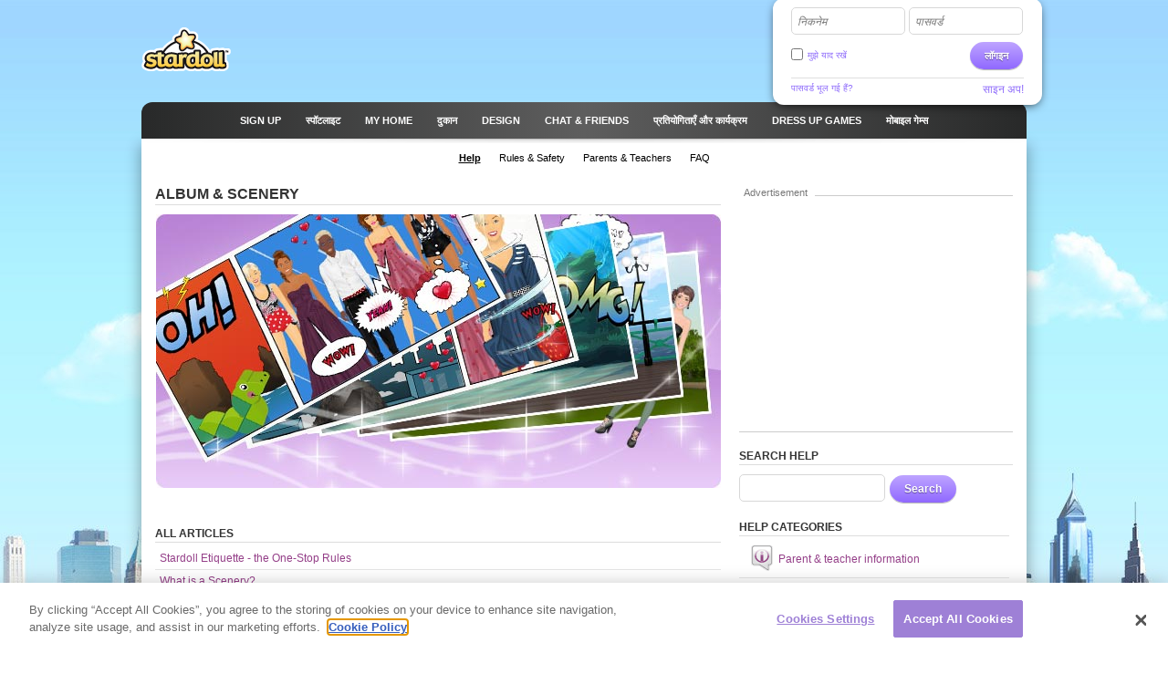

--- FILE ---
content_type: text/html; charset=utf-8
request_url: https://www.stardoll.com/hi/help/section.php?sectionId=4
body_size: 7236
content:
<!DOCTYPE html>
<html xmlns="http://www.w3.org/1999/xhtml" xmlns:fb="http://ogp.me/ns/fb#">
<head>
	<script src="https://www.google.com/recaptcha/api.js" async defer></script>
	<title>Help: Album &amp; Scenery - Stardoll | हिन्दी</title>
	<meta http-equiv="content-type" content="text/html; charset=UTF-8"/>
	<meta http-equiv="content-language" content="hi"/>
	<meta http-equiv="imagetoolbar" content="no"/>
	<meta name="msapplication-config" content="none"/>
	<meta http-equiv="X-UA-Compatible" content="IE=edge" />
	<link rel="P3Pv1" href="https://www.stardoll.com/w3c/p3p.xml" type="text/xml"/>
	<link rel="shortcut icon" href="https://ssl.sdcdn.com/favicon.ico?10867" />

	<meta property="og:title" content="Help: Album & Scenery | Stardoll" />
	<script type="text/javascript" nonce="5bb8cbd2">var staticUrl="https://ssl.sdcdn.com";var kidSafe=false;var language="hi";var languageName="हिन्दी";var fbLang="en_US";var fbAppId=63234044540;</script>
	<link href="https://ssl.sdcdn.com/css/base.css?13733" rel="stylesheet" type="text/css" media="all"/>
	<link href="https://ssl.sdcdn.com/css/ol/help.css?12339" rel="stylesheet" type="text/css" media="all"/>
	<script src="https://ssl.sdcdn.com/cms/lang/hi/texts.js?145" type="text/javascript" crossorigin="anonymous"></script>
	<script src="https://ssl.sdcdn.com/js/base.js?13629" type="text/javascript" crossorigin="anonymous"></script>
	<script type="text/javascript" nonce="5bb8cbd2">
	//<![CDATA[
	DailyGiftLoader.disabled = true;
	function onLogin(token) { var form = document.getElementById("loginform").submit(); }
	Ads.ext = '';Ads.bz = {5:1375,15:5531};
	var OA_output = new Array(); 
OA_output['1375'] = '';

OA_output['5531'] = '';


	//]]>
	</script>
<!-- OneTrust Cookies Consent Notice start --><script src="https://cdn.cookielaw.org/scripttemplates/otSDKStub.js"  type="text/javascript" charset="UTF-8" data-domain-script="290a5505-f5c4-41f6-8921-a15655f142f3"></script><script type="text/javascript" nonce="5bb8cbd2">function OptanonWrapper() { }</script><!-- OneTrust Cookies Consent Notice end -->	<script async src="https://www.googletagmanager.com/gtag/js?id=G-ZCW33EFKDK" nonce="5bb8cbd2"></script>
	<script type="text/javascript" nonce="5bb8cbd2">
		window.dataLayer = window.dataLayer || [];
		function gtag(){dataLayer.push(arguments);}
		gtag('js', new Date());
		gtag('config', 'G-ZCW33EFKDK', { send_page_view: false });
		gtag('event', 'page_view', {"logins":0});
	</script>
	<script type="text/javascript" nonce="5bb8cbd2">		var external = 0;
		var languages = {"en":{"n":"English","f":"us"},"da":{"n":"Dansk","f":"dk"},"de":{"n":"Deutsch","f":"de"},"es":{"n":"Espa\u00f1ol","f":"es"},"el":{"n":"\u0395\u03bb\u03bb\u03b7\u03bd\u03b9\u03ba\u03ac","f":"gr"},"fr":{"n":"Fran\u00e7ais","f":"fr"},"it":{"n":"Italiano","f":"it"},"nl":{"n":"Nederlands","f":"nl"},"no":{"n":"Norsk","f":"no"},"pl":{"n":"Polski","f":"pl"},"pt":{"n":"Portugu\u00eas","f":"pt"},"br":{"n":"Portugu\u00eas\/BR","f":"br"},"ru":{"n":"\u0420\u0443\u0441\u0441\u043a\u0438\u0439 ","f":"ru"},"fi":{"n":"Suomi","f":"fi"},"sv":{"n":"Svenska","f":"se"},"tr":{"n":"T\u00fcrk\u00e7e","f":"tr"},"ar":{"n":"\u0627\u0644\u0639\u0631\u0628\u064a\u0629","f":"sa"},"cn":{"n":"\u4e2d\u6587(CN)","f":"cn"},"hk":{"n":"\u7e41\u9ad4\u5b57","f":"hk"},"ko":{"n":"\ud55c\uad6d\uc5b4","f":"kr"},"ja":{"n":"\u65e5\u672c\u8a9e","f":"jp"},"hi":{"n":"\u0939\u093f\u0928\u094d\u0926\u0940","f":"in"},"bg":{"n":"\u0431\u044a\u043b\u0433\u0430\u0440\u0441\u043a\u0438","f":"bg"},"cs":{"n":"\u010ce\u0161tina","f":"cz"},"hr":{"n":"Hrvatski","f":"hr"},"hu":{"n":"Magyar","f":"hu"},"id":{"n":"Bahasa Ind.","f":"id"},"ro":{"n":"Rom\u00e2n\u0103","f":"ro"}};
	</script>
	<!--[if gte IE 9]>
	<style type="text/css">
		.gradient {
			filter: none !important;
		}
	</style>
	<![endif]-->
</head>
<body class="lang_hi loggedOut fade ">
<script type="text/javascript" nonce="5bb8cbd2">	var a=$("body"),b=$.browser,c=navigator,d=c.platform,e=c.userAgent,f=b.msie;if(f=f||!!e.match(/Trident\/7\./)){var g=parseInt(b.version,10);a.addClass("ie");a.addClass("ie"+g);8<g&&a.addClass("ie-gt-8");11>g?a.addClass("ie-bad"):a.addClass("ie-good")}else a.addClass("not-ie");b.webkit&&a.addClass("webkit");
	if(-1!==d.indexOf("Win")&&(a.addClass("win"),-1!==e.indexOf("Windows NT"))){var h=parseFloat(e.match(/.*Windows NT ([\d\.]+).*/)[1]);6.1>=h&&f&&a.removeClass("ie-good").addClass("ie-bad");6.1<h&&f&&a.removeClass("ie-bad").addClass("ie-good")}-1!==d.indexOf("Linux")&&a.addClass("linux");b.mozilla&&!f&&a.addClass("firefox");-1!==e.indexOf("Safari")&&(-1===e.indexOf("Chrome")?a.addClass("safari"):a.addClass("chrome"));
</script><div id="chatRibbon" class="">
	<div class="chats"></div>
</div>
<div id="totalPageWrapper">
	<div id="mainContainer">
		<div id="floating-logo"><a title="Stardoll" alt="Stardoll logo" class="icn icn-main_logo" href="/hi/">Stardoll</a></div>		<div id="stencilContainer" class="hideFromIe6"></div>
		<div id="headerContainer">
			<div id="pageTopBackground"></div>
			<div class="header clearfix">
				<div id="loginArea" class="transparentElements">
					<form action="/hi/do/login.php" method="post" id="loginform">
						<div>
							<span class="inputText inlinedLabel"><label>निकनेम</label><input type="text" name="user" id="userNameInput"/><span class="end"></span></span>
							<span class="inputText inlinedLabel"><label>पासवर्ड</label><input type="password" name="pass" id="passwordInput"/><span class="end"></span></span>
						</div>
						<div class="marginedTopSmaller fontSmall clearfix">
							<button class="btn b-std g-recaptcha" data-sitekey="6LepNCwaAAAAAD9ywyeZPahM6xhLciQI1GuWxfmZ" data-action="login" data-callback="onLogin" type="submit">लॉगइन</button>
							<div class="remember">
								<input type="checkbox" name="automagi" id="rememberMeCheckbox" value="1" class="checkbox vAlignedTop" />
								<label class="remember inline" for="rememberMeCheckbox">मुझे याद रखें</label>
							</div>
						</div>
						<div class="metadata clearfix">
							<a class="forgotPassword" id="forgotPassword">पासवर्ड भूल गई हैं?</a>
							<script type="text/javascript" nonce="5bb8cbd2">document.getElementById('forgotPassword').addEventListener('click', function() {ForgotPassword.show();})</script>						<span class="signup">
							<a href="/hi/signup/medoll.php">साइन अप!</a>
						</span>
						</div>
					</form>
				</div>
<div class="menu"><ul id="topNav" class="topNav">	<li class="signup first">
		<a href="/hi/" class="" >
			<span class="label">Sign up</span>
		</a>
	</li>
	<li class="spotlight">
		<a href="/hi/spotlight/" class="" >
			<span class="label">स्पॉटलाइट</span>
		</a>
	</li>
	<li class="my_home">
		<a href="/hi/user/" class="" >
			<span class="label">MY HOME</span>
		</a>
	</li>
	<li class="shops">
		<a href="/hi/starplaza.php" class="" >
			<span class="label">दुकान</span>
		</a>
	</li>
	<li class="design">
		<a href="/hi/starDesign.php" class="" >
			<span class="label">Design</span>
		</a>
	</li>
	<li class="chat_friends">
		<a href="/hi/clubs/" class="" >
			<span class="label">CHAT &amp; FRIENDS</span>
		</a>
	</li>
	<li class="contests">
		<a href="/hi/contest/" class="" >
			<span class="label">प्रतियोगिताएँ और कार्यक्रम</span>
		</a>
	</li>
	<li class="dressup_games">
		<a href="/hi/dolls-games/" class="" >
			<span class="label">DRESS UP GAMES</span>
		</a>
	</li>
	<li class="mobilegames">
		<a href="/hi/games/" class="" >
			<span class="label">मोबाइल गेम्स</span>
		</a>
	</li>
</ul><ul id="subNav" class="subNav clearfix"></ul>
<div id="sectionFade"></div>
<div><ul class="subNav lower"><li class="help active first"><a href="/hi/help/"><span>Help</span></a></li><li class="rulesSafety"><a href="/hi/help/section.php?sectionId=18"><span>Rules & Safety</span></a></li><li class="parents"><a href="/hi/help/section.php?sectionId=15"><span>Parents & Teachers</span></a></li><li class="faq"><a href="/hi/help/article.php?sectionId=15&articleId=18"><span>FAQ</span></a></li></ul></div></div>			</div>
		</div>
		<div id="pageContainer" class="noSubNav">
			<div id="pageContent">

	<div class="gridColumns clearfix">
		<div class="gridColumn primaryGridColumn">
			<h1>Album & Scenery</h1>
			<div class="centeredContent marginedBottom">
				<img src="https://ssl.sdcdn.com/i/help/sections/en/4.jpg?5896" alt="Album & Scenery" class="marginedBottom" />
			</div>
			<div class="gridColumns clearfix ">
<div  class="flowingSection clearfix"><h2>ALL ARTICLES</h2><ul class="linear blockAnchorItems"><li><a class="block clearfix" href="article.php?sectionId=18&articleId=13">Stardoll Etiquette - the One-Stop Rules</a></li><li><a href="article.php?sectionId=4&amp;articleId=1" class="block clearfix">What is a Scenery?</a></li><li><a href="article.php?sectionId=4&amp;articleId=3" class="block clearfix">How do I create or edit a Scenery?</a></li><li><a href="article.php?sectionId=4&amp;articleId=11" class="block clearfix">How do I make a Club Scenery?</a></li><li><a href="article.php?sectionId=4&amp;articleId=12" class="block clearfix">Why don't all my things appear in my Scenery?</a></li><li><a href="article.php?sectionId=4&amp;articleId=14" class="block clearfix">What is the Album and how does it work?</a></li><li class="last"><a href="article.php?sectionId=4&amp;articleId=15" class="block clearfix">How do I save a stardoll to add to my Album?</a></li></ul></div>			</div>
		</div>
		<div class="gridColumn lastGridColumn">
			<div class="sdadinfo ">Advertisement</div>
			<div class="stardollads sdadmpu"><div class="sdads" id="sdads_bt_4"><script type="text/javascript" nonce="5bb8cbd2">Ads.print(4)</script></div></div>
<div class="m m-iBox "><div class="t"><div class="tl"></div><div class="tr"></div></div><div class="inner"><div class="f"></div><div class="il"></div><div class="hd"><h2 >SEARCH HELP</h2></div><div class="bd">	<form method="post" action="/en/help/search.php" class="search">
<span class="inputText"><input type="text" name="query" value=""/><span class="end"></span></span><button type="submit" class="btn b-std">Search</button>	</form>
</div><div class="ir"></div></div><div class="b"><div class="bl"></div><div class="br"></div></div></div><div class="m m-box"><div class="inner"><div class="hd"><h2>HELP CATEGORIES</h2></div><div class="bd">	<ul class="clean linear blockAnchorItems">
		<li>
			<a href="section.php?sectionId=15" class="block blockIcon clearfix">
<span class="icl iclLabelled icl-helpSection15 ">Parent & teacher information</span>			</a>
		</li>

		<li>
			<a href="section.php?sectionId=22" class="block blockIcon clearfix">
<span class="icl iclLabelled icl-helpSection22 ">Chat &amp; Private Parties</span>			</a>
		</li>
		<li>
			<a href="section.php?sectionId=20" class="block blockIcon clearfix">
<span class="icl iclLabelled icl-helpSection20 ">Technical Help</span>			</a>
		</li>
		<li>
			<a href="section.php?sectionId=18" class="block blockIcon clearfix">
<span class="icl iclLabelled icl-helpSection18 ">Rules &amp; Safety</span>			</a>
		</li>
		<li>
			<a href="section.php?sectionId=24" class="block blockIcon clearfix">
<span class="icl iclLabelled icl-helpSection24 ">Achievements</span>			</a>
		</li>
		<li>
			<a href="section.php?sectionId=4" class="block blockIcon clearfix">
<span class="icl iclLabelled icl-helpSection4 ">Album &amp; Scenery</span>			</a>
		</li>
		<li>
			<a href="section.php?sectionId=71" class="block blockIcon clearfix">
<span class="icl iclLabelled icl-helpSection71 ">Beauty Parlor</span>			</a>
		</li>
		<li>
			<a href="section.php?sectionId=44" class="block blockIcon clearfix">
<span class="icl iclLabelled icl-helpSection44 ">Blog</span>			</a>
		</li>
		<li>
			<a href="section.php?sectionId=19" class="block blockIcon clearfix">
<span class="icl iclLabelled icl-helpSection19 ">Clubs</span>			</a>
		</li>
		<li>
			<a href="section.php?sectionId=67" class="block blockIcon clearfix">
<span class="icl iclLabelled icl-helpSection67 ">Contests &amp; Events</span>			</a>
		</li>
		<li>
			<a href="section.php?sectionId=21" class="block blockIcon clearfix">
<span class="icl iclLabelled icl-helpSection21 ">Design &amp; Sell</span>			</a>
		</li>
		<li>
			<a href="section.php?sectionId=7" class="block blockIcon clearfix">
<span class="icl iclLabelled icl-helpSection7 ">Dressups &amp; Games</span>			</a>
		</li>
		<li>
			<a href="section.php?sectionId=85" class="block blockIcon clearfix">
<span class="icl iclLabelled icl-helpSection85 ">Friend Feed</span>			</a>
		</li>
		<li>
			<a href="section.php?sectionId=2" class="block blockIcon clearfix">
<span class="icl iclLabelled icl-helpSection2 ">Friends</span>			</a>
		</li>
		<li>
			<a href="section.php?sectionId=25" class="block blockIcon clearfix">
<span class="icl iclLabelled icl-helpSection25 ">Level</span>			</a>
		</li>
		<li>
			<a href="section.php?sectionId=75" class="block blockIcon clearfix">
<span class="icl iclLabelled icl-helpSection75 ">Message Central</span>			</a>
		</li>
		<li>
			<a href="section.php?sectionId=76" class="block blockIcon clearfix">
<span class="icl iclLabelled icl-helpSection76 ">My Account</span>			</a>
		</li>
		<li>
			<a href="section.php?sectionId=70" class="block blockIcon clearfix">
<span class="icl iclLabelled icl-helpSection70 ">StarBazaar</span>			</a>
		</li>
		<li>
			<a href="section.php?sectionId=23" class="block blockIcon clearfix">
<span class="icl iclLabelled icl-helpSection23 ">Starcoins</span>			</a>
		</li>
		<li>
			<a href="section.php?sectionId=5" class="block blockIcon clearfix">
<span class="icl iclLabelled icl-helpSection5 ">Starplaza</span>			</a>
		</li>
		<li>
			<a href="section.php?sectionId=6" class="block blockIcon clearfix">
<span class="icl iclLabelled icl-helpSection6 ">Starpoints</span>			</a>
		</li>
		<li>
			<a href="section.php?sectionId=74" class="block blockIcon clearfix">
<span class="icl iclLabelled icl-helpSection74 ">Stylist Studio</span>			</a>
		</li>
		<li>
			<a href="section.php?sectionId=3" class="block blockIcon clearfix">
<span class="icl iclLabelled icl-helpSection3 ">Suite</span>			</a>
		</li>
		<li>
			<a href="section.php?sectionId=8" class="block blockIcon clearfix">
<span class="icl iclLabelled icl-helpSection8 ">Superstar</span>			</a>
		</li>
		<li>
			<a href="section.php?sectionId=68" class="block blockIcon clearfix">
<span class="icl iclLabelled icl-helpSection68 ">The Star Blog</span>			</a>
		</li>
	</ul>
</div></div></div>		</div>
	</div>
			</div></div></div><div id="footerContainer" class="clearfix">
		<div id="sectionFade"></div>
		<div class="contents">
			<div class="line">

				<a href="http://www.stardoll.com/hi/" class="stardollLogo">
					Stardoll
				</a>
				<p id="footerText">
					लड़कियों के लिए ड्रेस अप गेम्स खेलें, अपनी पसंदीदा सेलिब्रिटीज़ को ड्रेस अप करें और फ्री फ़्लैश गेम्स खेलें.				</p>
			</div>
			<div class="gridColumns clearfix">
				<div class="stardollads"><div class="sdads" id="sdads_bt_5"><script type="text/javascript" nonce="5bb8cbd2">Ads.print(5)</script></div></div>
				<div class="gridColumn primaryGridColumn">
				<div id="footer" class="nonetworklogos">
<dl class="navigation fluidColumns clearfix"><dt>मुख्य मेन्यू</dt><dd><ul class="clearfix"><li class="first"><a href="/hi/">Sign up</a></li><li><span class="bullet">&bull;</span><a href="/hi/">कवर</a></li><li><span class="bullet">&bull;</span><a href="/hi/spotlight/">स्पॉटलाइट</a></li><li><span class="bullet">&bull;</span><a href="/hi/user/">MY HOME</a></li><li><span class="bullet">&bull;</span><a href="/hi/starplaza.php">दुकान</a></li><li><span class="bullet">&bull;</span><a href="/hi/starDesign.php">Design</a></li><li><span class="bullet">&bull;</span><a href="/hi/clubs/">CHAT &amp; FRIENDS</a></li><li><span class="bullet">&bull;</span><a href="/hi/contest/">प्रतियोगिताएँ और कार्यक्रम</a></li><li><span class="bullet">&bull;</span><a href="/hi/dolls-games/">DRESS UP GAMES</a></li><li><span class="bullet">&bull;</span><a href="/hi/games/">मोबाइल गेम्स</a></li><li><span class="bullet">&bull;</span><a href="/hi/dolls-games/">मिनी गेम्स</a></li><li><span class="bullet">&bull;</span><a href="/hi/account/">मेरा अकाउंट</a></li></ul></dd><dt>जानकारी</dt><dd><ul class="clearfix"><li class="first"><a href="/hi/about/">Stardoll के बारे में</a></li><li><span class="bullet">&bull;</span><a href="mailto:sales@stardoll.com">हमारे साथ विज्ञापन दें</a></li><li><span class="bullet">&bull;</span><a href="/hi/help/gdprTermsOfUse.php"><strong>सदस्यता शर्तें</strong></a></li><li><span class="bullet">&bull;</span><a href="/hi/help/gdprPrivacyPolicy.php"><strong>गोपनीयता नीति</strong></a></li><li><span class="bullet">&bull;</span><a href="/hi/help/gdprPrivacyPolicy.php">कुकीज़</a></li><li><span class="bullet">&bull;</span><a href="/hi/sitemap.php?type=dolls">Stardoll साइटमैप</a></li><li><span class="bullet">&bull;</span><a href="http://www.stardollblog.com" target="_blank">आधिकारिक Stardoll ब्लॉग</a></li></ul></dd><dt>सहायता</dt><dd><ul class="clearfix"><li class="first"><a href="/hi/help/">सहायता</a></li><li><span class="bullet">&bull;</span><a href="/hi/help/section.php?sectionId=15">माता - पिता और शिक्षक</a></li><li><span class="bullet">&bull;</span><a href="/hi/help/section.php?sectionId=18">नियम और सुरक्षा</a></li><li><span class="bullet">&bull;</span><a href="/hi/help/article.php?sectionId=15&articleId=18">FAQ</a></li></ul></dd></dl><em>© Stardoll AB 2006-2026. सर्वाधिकार सुरक्षित. <strong>इस साईट का उपयोग करते समय, आप हमारे <a href="/hi/help/gdprTermsOfUse.php">नियमों और शर्तों</a> को स्वीकार करते हैं. </strong></em><p class="logotypes clearfix"><a href="mailto:sales@stardoll.com" target="_blank" class="stardoll">Stardoll नेटवर्क</a><a href="http://www.paperdollheaven.com/" class="pdh">पेपरडॉल हैविन</a></p></div>

				</div>
				<div class="gridColumn lastGridColumn">
<ul class="languageSelector clearfix"><li><a href="/id/help/section.php?sectionId=4" class="ic icLabelled ic-flag id " title="Indonesian">Bahasa Ind.</a></li><li><a href="/da/help/section.php?sectionId=4" class="ic icLabelled ic-flag dk " title="Danish">Dansk</a></li><li><a href="/de/help/section.php?sectionId=4" class="ic icLabelled ic-flag de " title="German">Deutsch</a></li><li><a href="/en/help/section.php?sectionId=4" class="ic icLabelled ic-flag us " title="English">English</a></li><li><a href="/es/help/section.php?sectionId=4" class="ic icLabelled ic-flag es " title="Spanish">Español</a></li><li><a href="/fr/help/section.php?sectionId=4" class="ic icLabelled ic-flag fr " title="French">Français</a></li><li><a href="/hr/help/section.php?sectionId=4" class="ic icLabelled ic-flag hr " title="Croatian">Hrvatski</a></li><li><a href="/it/help/section.php?sectionId=4" class="ic icLabelled ic-flag it " title="Italian">Italiano</a></li><li><a href="/hu/help/section.php?sectionId=4" class="ic icLabelled ic-flag hu " title="Hungarian">Magyar</a></li><li><a href="/nl/help/section.php?sectionId=4" class="ic icLabelled ic-flag nl " title="Dutch">Nederlands</a></li><li><a href="/no/help/section.php?sectionId=4" class="ic icLabelled ic-flag no " title="Norwegian">Norsk</a></li><li><a href="/pl/help/section.php?sectionId=4" class="ic icLabelled ic-flag pl " title="Polish">Polski</a></li><li><a href="/pt/help/section.php?sectionId=4" class="ic icLabelled ic-flag pt " title="Portuguese">Português</a></li><li><a href="/br/help/section.php?sectionId=4" class="ic icLabelled ic-flag br " title="Brazilian">Português/BR</a></li><li><a href="/ro/help/section.php?sectionId=4" class="ic icLabelled ic-flag ro " title="Romanian">Română</a></li><li><a href="/fi/help/section.php?sectionId=4" class="ic icLabelled ic-flag fi " title="Finnish">Suomi</a></li><li><a href="/sv/help/section.php?sectionId=4" class="ic icLabelled ic-flag se " title="Swedish">Svenska</a></li><li><a href="/tr/help/section.php?sectionId=4" class="ic icLabelled ic-flag tr " title="Türkçe">Türkçe</a></li><li><a href="/cs/help/section.php?sectionId=4" class="ic icLabelled ic-flag cz " title="Czech">Čeština</a></li><li><a href="/el/help/section.php?sectionId=4" class="ic icLabelled ic-flag gr " title="Greek">Ελληνικά</a></li><li><a href="/ru/help/section.php?sectionId=4" class="ic icLabelled ic-flag ru " title="Russian">Русский </a></li><li><a href="/bg/help/section.php?sectionId=4" class="ic icLabelled ic-flag bg " title="Bulgarian">български</a></li><li><a href="/ar/help/section.php?sectionId=4" class="ic icLabelled ic-flag sa " title="Arabic">العربية</a></li><li><a href="/hi/help/section.php?sectionId=4" class="ic icLabelled ic-flag in active" title="Hindi">हिन्दी</a></li><li><a href="/cn/help/section.php?sectionId=4" class="ic icLabelled ic-flag cn " title="中文(CN)">中文(CN)</a></li><li><a href="/ja/help/section.php?sectionId=4" class="ic icLabelled ic-flag jp " title="Japanese">日本語</a></li><li><a href="/hk/help/section.php?sectionId=4" class="ic icLabelled ic-flag hk " title="Chinese (Hong Kong)">繁體字</a></li><li><a href="/ko/help/section.php?sectionId=4" class="ic icLabelled ic-flag kr " title="Korean">한국어</a></li></ul>
					<form method="get" action="/hi/search/">
						<input type="hidden" name="quick" value="y" />
						<input type="hidden" name="country" value="xx" />
						<div class="marginedBottom clearfix">
<span class="inputText"><input type="text" name="name"/><span class="end"></span></span><button type="submit" class="btn b-std">खोजें</button>						</div>
					</form>
										<!--
					<a href="/en/help/termsOfUse.php#privo" class="privo">
						Privo					</a>
					-->
				</div>
			</div>
		</div>
	</div>
	</div>
	<div id="infoBar" style="display:none;"></div>
	<div id="fb-root"></div>
	<script type="text/javascript" nonce="5bb8cbd2">
		//<![CDATA[
		$(function(){
			FormHandler.initInlineLabel($("#loginArea .inlinedLabel, #returningMember .inlinedLabel"));
		});
		//]]>
	</script>
<!-- sdw161.stardoll.com -->
<script type="text/javascript" nonce="5bb8cbd2">window.setTimeout(function() {
	var h = encodeURIComponent(document.location.href);
	var u = (Ads && Ads.user) ? Ads.user(88).id : 0;
	var c = "f7d2aaac643734494c64b06114071515";
	var l = 0;
	if (window.performance && window.performance.timing && 0 != window.performance.timing.loadEventEnd) {
		l = window.performance.timing.loadEventEnd - window.performance.timing.navigationStart;
	}
	var t = "https://cts.stardoll.com/i/ltime.gif?c=" + c + "&u=" + u + "&l=" + l + "&h=" + h;
	var i = new Image();
	i.src = t;
}, 1000);
</script>
<script type="text/javascript" nonce="5bb8cbd2">	$(function(){
		var ad = document.createElement('ins');
		ad.className = 'AdSense';
		ad.style.display = 'block';
		ad.style.position = 'absolute';
		ad.style.top = '-1px';
		ad.style.height = '1px';
		document.body.appendChild(ad);
		GoogleAnalytics.trackEvent("AB", ""+!ad.clientHeight);
		document.body.removeChild(ad);
	});
</script>
<script type="text/javascript" nonce="5bb8cbd2">	$(function(){Ads.extraSky();});
</script>
<div class="stardollads"><div class="sdads" id="sdads_bt_15"><script type="text/javascript" nonce="5bb8cbd2">Ads.print(15)</script></div></div>
</body>
</html>

--- FILE ---
content_type: text/html; charset=utf-8
request_url: https://www.google.com/recaptcha/api2/anchor?ar=1&k=6LepNCwaAAAAAD9ywyeZPahM6xhLciQI1GuWxfmZ&co=aHR0cHM6Ly93d3cuc3RhcmRvbGwuY29tOjQ0Mw..&hl=en&v=PoyoqOPhxBO7pBk68S4YbpHZ&size=invisible&sa=login&anchor-ms=20000&execute-ms=30000&cb=klu3m43zzoff
body_size: 48844
content:
<!DOCTYPE HTML><html dir="ltr" lang="en"><head><meta http-equiv="Content-Type" content="text/html; charset=UTF-8">
<meta http-equiv="X-UA-Compatible" content="IE=edge">
<title>reCAPTCHA</title>
<style type="text/css">
/* cyrillic-ext */
@font-face {
  font-family: 'Roboto';
  font-style: normal;
  font-weight: 400;
  font-stretch: 100%;
  src: url(//fonts.gstatic.com/s/roboto/v48/KFO7CnqEu92Fr1ME7kSn66aGLdTylUAMa3GUBHMdazTgWw.woff2) format('woff2');
  unicode-range: U+0460-052F, U+1C80-1C8A, U+20B4, U+2DE0-2DFF, U+A640-A69F, U+FE2E-FE2F;
}
/* cyrillic */
@font-face {
  font-family: 'Roboto';
  font-style: normal;
  font-weight: 400;
  font-stretch: 100%;
  src: url(//fonts.gstatic.com/s/roboto/v48/KFO7CnqEu92Fr1ME7kSn66aGLdTylUAMa3iUBHMdazTgWw.woff2) format('woff2');
  unicode-range: U+0301, U+0400-045F, U+0490-0491, U+04B0-04B1, U+2116;
}
/* greek-ext */
@font-face {
  font-family: 'Roboto';
  font-style: normal;
  font-weight: 400;
  font-stretch: 100%;
  src: url(//fonts.gstatic.com/s/roboto/v48/KFO7CnqEu92Fr1ME7kSn66aGLdTylUAMa3CUBHMdazTgWw.woff2) format('woff2');
  unicode-range: U+1F00-1FFF;
}
/* greek */
@font-face {
  font-family: 'Roboto';
  font-style: normal;
  font-weight: 400;
  font-stretch: 100%;
  src: url(//fonts.gstatic.com/s/roboto/v48/KFO7CnqEu92Fr1ME7kSn66aGLdTylUAMa3-UBHMdazTgWw.woff2) format('woff2');
  unicode-range: U+0370-0377, U+037A-037F, U+0384-038A, U+038C, U+038E-03A1, U+03A3-03FF;
}
/* math */
@font-face {
  font-family: 'Roboto';
  font-style: normal;
  font-weight: 400;
  font-stretch: 100%;
  src: url(//fonts.gstatic.com/s/roboto/v48/KFO7CnqEu92Fr1ME7kSn66aGLdTylUAMawCUBHMdazTgWw.woff2) format('woff2');
  unicode-range: U+0302-0303, U+0305, U+0307-0308, U+0310, U+0312, U+0315, U+031A, U+0326-0327, U+032C, U+032F-0330, U+0332-0333, U+0338, U+033A, U+0346, U+034D, U+0391-03A1, U+03A3-03A9, U+03B1-03C9, U+03D1, U+03D5-03D6, U+03F0-03F1, U+03F4-03F5, U+2016-2017, U+2034-2038, U+203C, U+2040, U+2043, U+2047, U+2050, U+2057, U+205F, U+2070-2071, U+2074-208E, U+2090-209C, U+20D0-20DC, U+20E1, U+20E5-20EF, U+2100-2112, U+2114-2115, U+2117-2121, U+2123-214F, U+2190, U+2192, U+2194-21AE, U+21B0-21E5, U+21F1-21F2, U+21F4-2211, U+2213-2214, U+2216-22FF, U+2308-230B, U+2310, U+2319, U+231C-2321, U+2336-237A, U+237C, U+2395, U+239B-23B7, U+23D0, U+23DC-23E1, U+2474-2475, U+25AF, U+25B3, U+25B7, U+25BD, U+25C1, U+25CA, U+25CC, U+25FB, U+266D-266F, U+27C0-27FF, U+2900-2AFF, U+2B0E-2B11, U+2B30-2B4C, U+2BFE, U+3030, U+FF5B, U+FF5D, U+1D400-1D7FF, U+1EE00-1EEFF;
}
/* symbols */
@font-face {
  font-family: 'Roboto';
  font-style: normal;
  font-weight: 400;
  font-stretch: 100%;
  src: url(//fonts.gstatic.com/s/roboto/v48/KFO7CnqEu92Fr1ME7kSn66aGLdTylUAMaxKUBHMdazTgWw.woff2) format('woff2');
  unicode-range: U+0001-000C, U+000E-001F, U+007F-009F, U+20DD-20E0, U+20E2-20E4, U+2150-218F, U+2190, U+2192, U+2194-2199, U+21AF, U+21E6-21F0, U+21F3, U+2218-2219, U+2299, U+22C4-22C6, U+2300-243F, U+2440-244A, U+2460-24FF, U+25A0-27BF, U+2800-28FF, U+2921-2922, U+2981, U+29BF, U+29EB, U+2B00-2BFF, U+4DC0-4DFF, U+FFF9-FFFB, U+10140-1018E, U+10190-1019C, U+101A0, U+101D0-101FD, U+102E0-102FB, U+10E60-10E7E, U+1D2C0-1D2D3, U+1D2E0-1D37F, U+1F000-1F0FF, U+1F100-1F1AD, U+1F1E6-1F1FF, U+1F30D-1F30F, U+1F315, U+1F31C, U+1F31E, U+1F320-1F32C, U+1F336, U+1F378, U+1F37D, U+1F382, U+1F393-1F39F, U+1F3A7-1F3A8, U+1F3AC-1F3AF, U+1F3C2, U+1F3C4-1F3C6, U+1F3CA-1F3CE, U+1F3D4-1F3E0, U+1F3ED, U+1F3F1-1F3F3, U+1F3F5-1F3F7, U+1F408, U+1F415, U+1F41F, U+1F426, U+1F43F, U+1F441-1F442, U+1F444, U+1F446-1F449, U+1F44C-1F44E, U+1F453, U+1F46A, U+1F47D, U+1F4A3, U+1F4B0, U+1F4B3, U+1F4B9, U+1F4BB, U+1F4BF, U+1F4C8-1F4CB, U+1F4D6, U+1F4DA, U+1F4DF, U+1F4E3-1F4E6, U+1F4EA-1F4ED, U+1F4F7, U+1F4F9-1F4FB, U+1F4FD-1F4FE, U+1F503, U+1F507-1F50B, U+1F50D, U+1F512-1F513, U+1F53E-1F54A, U+1F54F-1F5FA, U+1F610, U+1F650-1F67F, U+1F687, U+1F68D, U+1F691, U+1F694, U+1F698, U+1F6AD, U+1F6B2, U+1F6B9-1F6BA, U+1F6BC, U+1F6C6-1F6CF, U+1F6D3-1F6D7, U+1F6E0-1F6EA, U+1F6F0-1F6F3, U+1F6F7-1F6FC, U+1F700-1F7FF, U+1F800-1F80B, U+1F810-1F847, U+1F850-1F859, U+1F860-1F887, U+1F890-1F8AD, U+1F8B0-1F8BB, U+1F8C0-1F8C1, U+1F900-1F90B, U+1F93B, U+1F946, U+1F984, U+1F996, U+1F9E9, U+1FA00-1FA6F, U+1FA70-1FA7C, U+1FA80-1FA89, U+1FA8F-1FAC6, U+1FACE-1FADC, U+1FADF-1FAE9, U+1FAF0-1FAF8, U+1FB00-1FBFF;
}
/* vietnamese */
@font-face {
  font-family: 'Roboto';
  font-style: normal;
  font-weight: 400;
  font-stretch: 100%;
  src: url(//fonts.gstatic.com/s/roboto/v48/KFO7CnqEu92Fr1ME7kSn66aGLdTylUAMa3OUBHMdazTgWw.woff2) format('woff2');
  unicode-range: U+0102-0103, U+0110-0111, U+0128-0129, U+0168-0169, U+01A0-01A1, U+01AF-01B0, U+0300-0301, U+0303-0304, U+0308-0309, U+0323, U+0329, U+1EA0-1EF9, U+20AB;
}
/* latin-ext */
@font-face {
  font-family: 'Roboto';
  font-style: normal;
  font-weight: 400;
  font-stretch: 100%;
  src: url(//fonts.gstatic.com/s/roboto/v48/KFO7CnqEu92Fr1ME7kSn66aGLdTylUAMa3KUBHMdazTgWw.woff2) format('woff2');
  unicode-range: U+0100-02BA, U+02BD-02C5, U+02C7-02CC, U+02CE-02D7, U+02DD-02FF, U+0304, U+0308, U+0329, U+1D00-1DBF, U+1E00-1E9F, U+1EF2-1EFF, U+2020, U+20A0-20AB, U+20AD-20C0, U+2113, U+2C60-2C7F, U+A720-A7FF;
}
/* latin */
@font-face {
  font-family: 'Roboto';
  font-style: normal;
  font-weight: 400;
  font-stretch: 100%;
  src: url(//fonts.gstatic.com/s/roboto/v48/KFO7CnqEu92Fr1ME7kSn66aGLdTylUAMa3yUBHMdazQ.woff2) format('woff2');
  unicode-range: U+0000-00FF, U+0131, U+0152-0153, U+02BB-02BC, U+02C6, U+02DA, U+02DC, U+0304, U+0308, U+0329, U+2000-206F, U+20AC, U+2122, U+2191, U+2193, U+2212, U+2215, U+FEFF, U+FFFD;
}
/* cyrillic-ext */
@font-face {
  font-family: 'Roboto';
  font-style: normal;
  font-weight: 500;
  font-stretch: 100%;
  src: url(//fonts.gstatic.com/s/roboto/v48/KFO7CnqEu92Fr1ME7kSn66aGLdTylUAMa3GUBHMdazTgWw.woff2) format('woff2');
  unicode-range: U+0460-052F, U+1C80-1C8A, U+20B4, U+2DE0-2DFF, U+A640-A69F, U+FE2E-FE2F;
}
/* cyrillic */
@font-face {
  font-family: 'Roboto';
  font-style: normal;
  font-weight: 500;
  font-stretch: 100%;
  src: url(//fonts.gstatic.com/s/roboto/v48/KFO7CnqEu92Fr1ME7kSn66aGLdTylUAMa3iUBHMdazTgWw.woff2) format('woff2');
  unicode-range: U+0301, U+0400-045F, U+0490-0491, U+04B0-04B1, U+2116;
}
/* greek-ext */
@font-face {
  font-family: 'Roboto';
  font-style: normal;
  font-weight: 500;
  font-stretch: 100%;
  src: url(//fonts.gstatic.com/s/roboto/v48/KFO7CnqEu92Fr1ME7kSn66aGLdTylUAMa3CUBHMdazTgWw.woff2) format('woff2');
  unicode-range: U+1F00-1FFF;
}
/* greek */
@font-face {
  font-family: 'Roboto';
  font-style: normal;
  font-weight: 500;
  font-stretch: 100%;
  src: url(//fonts.gstatic.com/s/roboto/v48/KFO7CnqEu92Fr1ME7kSn66aGLdTylUAMa3-UBHMdazTgWw.woff2) format('woff2');
  unicode-range: U+0370-0377, U+037A-037F, U+0384-038A, U+038C, U+038E-03A1, U+03A3-03FF;
}
/* math */
@font-face {
  font-family: 'Roboto';
  font-style: normal;
  font-weight: 500;
  font-stretch: 100%;
  src: url(//fonts.gstatic.com/s/roboto/v48/KFO7CnqEu92Fr1ME7kSn66aGLdTylUAMawCUBHMdazTgWw.woff2) format('woff2');
  unicode-range: U+0302-0303, U+0305, U+0307-0308, U+0310, U+0312, U+0315, U+031A, U+0326-0327, U+032C, U+032F-0330, U+0332-0333, U+0338, U+033A, U+0346, U+034D, U+0391-03A1, U+03A3-03A9, U+03B1-03C9, U+03D1, U+03D5-03D6, U+03F0-03F1, U+03F4-03F5, U+2016-2017, U+2034-2038, U+203C, U+2040, U+2043, U+2047, U+2050, U+2057, U+205F, U+2070-2071, U+2074-208E, U+2090-209C, U+20D0-20DC, U+20E1, U+20E5-20EF, U+2100-2112, U+2114-2115, U+2117-2121, U+2123-214F, U+2190, U+2192, U+2194-21AE, U+21B0-21E5, U+21F1-21F2, U+21F4-2211, U+2213-2214, U+2216-22FF, U+2308-230B, U+2310, U+2319, U+231C-2321, U+2336-237A, U+237C, U+2395, U+239B-23B7, U+23D0, U+23DC-23E1, U+2474-2475, U+25AF, U+25B3, U+25B7, U+25BD, U+25C1, U+25CA, U+25CC, U+25FB, U+266D-266F, U+27C0-27FF, U+2900-2AFF, U+2B0E-2B11, U+2B30-2B4C, U+2BFE, U+3030, U+FF5B, U+FF5D, U+1D400-1D7FF, U+1EE00-1EEFF;
}
/* symbols */
@font-face {
  font-family: 'Roboto';
  font-style: normal;
  font-weight: 500;
  font-stretch: 100%;
  src: url(//fonts.gstatic.com/s/roboto/v48/KFO7CnqEu92Fr1ME7kSn66aGLdTylUAMaxKUBHMdazTgWw.woff2) format('woff2');
  unicode-range: U+0001-000C, U+000E-001F, U+007F-009F, U+20DD-20E0, U+20E2-20E4, U+2150-218F, U+2190, U+2192, U+2194-2199, U+21AF, U+21E6-21F0, U+21F3, U+2218-2219, U+2299, U+22C4-22C6, U+2300-243F, U+2440-244A, U+2460-24FF, U+25A0-27BF, U+2800-28FF, U+2921-2922, U+2981, U+29BF, U+29EB, U+2B00-2BFF, U+4DC0-4DFF, U+FFF9-FFFB, U+10140-1018E, U+10190-1019C, U+101A0, U+101D0-101FD, U+102E0-102FB, U+10E60-10E7E, U+1D2C0-1D2D3, U+1D2E0-1D37F, U+1F000-1F0FF, U+1F100-1F1AD, U+1F1E6-1F1FF, U+1F30D-1F30F, U+1F315, U+1F31C, U+1F31E, U+1F320-1F32C, U+1F336, U+1F378, U+1F37D, U+1F382, U+1F393-1F39F, U+1F3A7-1F3A8, U+1F3AC-1F3AF, U+1F3C2, U+1F3C4-1F3C6, U+1F3CA-1F3CE, U+1F3D4-1F3E0, U+1F3ED, U+1F3F1-1F3F3, U+1F3F5-1F3F7, U+1F408, U+1F415, U+1F41F, U+1F426, U+1F43F, U+1F441-1F442, U+1F444, U+1F446-1F449, U+1F44C-1F44E, U+1F453, U+1F46A, U+1F47D, U+1F4A3, U+1F4B0, U+1F4B3, U+1F4B9, U+1F4BB, U+1F4BF, U+1F4C8-1F4CB, U+1F4D6, U+1F4DA, U+1F4DF, U+1F4E3-1F4E6, U+1F4EA-1F4ED, U+1F4F7, U+1F4F9-1F4FB, U+1F4FD-1F4FE, U+1F503, U+1F507-1F50B, U+1F50D, U+1F512-1F513, U+1F53E-1F54A, U+1F54F-1F5FA, U+1F610, U+1F650-1F67F, U+1F687, U+1F68D, U+1F691, U+1F694, U+1F698, U+1F6AD, U+1F6B2, U+1F6B9-1F6BA, U+1F6BC, U+1F6C6-1F6CF, U+1F6D3-1F6D7, U+1F6E0-1F6EA, U+1F6F0-1F6F3, U+1F6F7-1F6FC, U+1F700-1F7FF, U+1F800-1F80B, U+1F810-1F847, U+1F850-1F859, U+1F860-1F887, U+1F890-1F8AD, U+1F8B0-1F8BB, U+1F8C0-1F8C1, U+1F900-1F90B, U+1F93B, U+1F946, U+1F984, U+1F996, U+1F9E9, U+1FA00-1FA6F, U+1FA70-1FA7C, U+1FA80-1FA89, U+1FA8F-1FAC6, U+1FACE-1FADC, U+1FADF-1FAE9, U+1FAF0-1FAF8, U+1FB00-1FBFF;
}
/* vietnamese */
@font-face {
  font-family: 'Roboto';
  font-style: normal;
  font-weight: 500;
  font-stretch: 100%;
  src: url(//fonts.gstatic.com/s/roboto/v48/KFO7CnqEu92Fr1ME7kSn66aGLdTylUAMa3OUBHMdazTgWw.woff2) format('woff2');
  unicode-range: U+0102-0103, U+0110-0111, U+0128-0129, U+0168-0169, U+01A0-01A1, U+01AF-01B0, U+0300-0301, U+0303-0304, U+0308-0309, U+0323, U+0329, U+1EA0-1EF9, U+20AB;
}
/* latin-ext */
@font-face {
  font-family: 'Roboto';
  font-style: normal;
  font-weight: 500;
  font-stretch: 100%;
  src: url(//fonts.gstatic.com/s/roboto/v48/KFO7CnqEu92Fr1ME7kSn66aGLdTylUAMa3KUBHMdazTgWw.woff2) format('woff2');
  unicode-range: U+0100-02BA, U+02BD-02C5, U+02C7-02CC, U+02CE-02D7, U+02DD-02FF, U+0304, U+0308, U+0329, U+1D00-1DBF, U+1E00-1E9F, U+1EF2-1EFF, U+2020, U+20A0-20AB, U+20AD-20C0, U+2113, U+2C60-2C7F, U+A720-A7FF;
}
/* latin */
@font-face {
  font-family: 'Roboto';
  font-style: normal;
  font-weight: 500;
  font-stretch: 100%;
  src: url(//fonts.gstatic.com/s/roboto/v48/KFO7CnqEu92Fr1ME7kSn66aGLdTylUAMa3yUBHMdazQ.woff2) format('woff2');
  unicode-range: U+0000-00FF, U+0131, U+0152-0153, U+02BB-02BC, U+02C6, U+02DA, U+02DC, U+0304, U+0308, U+0329, U+2000-206F, U+20AC, U+2122, U+2191, U+2193, U+2212, U+2215, U+FEFF, U+FFFD;
}
/* cyrillic-ext */
@font-face {
  font-family: 'Roboto';
  font-style: normal;
  font-weight: 900;
  font-stretch: 100%;
  src: url(//fonts.gstatic.com/s/roboto/v48/KFO7CnqEu92Fr1ME7kSn66aGLdTylUAMa3GUBHMdazTgWw.woff2) format('woff2');
  unicode-range: U+0460-052F, U+1C80-1C8A, U+20B4, U+2DE0-2DFF, U+A640-A69F, U+FE2E-FE2F;
}
/* cyrillic */
@font-face {
  font-family: 'Roboto';
  font-style: normal;
  font-weight: 900;
  font-stretch: 100%;
  src: url(//fonts.gstatic.com/s/roboto/v48/KFO7CnqEu92Fr1ME7kSn66aGLdTylUAMa3iUBHMdazTgWw.woff2) format('woff2');
  unicode-range: U+0301, U+0400-045F, U+0490-0491, U+04B0-04B1, U+2116;
}
/* greek-ext */
@font-face {
  font-family: 'Roboto';
  font-style: normal;
  font-weight: 900;
  font-stretch: 100%;
  src: url(//fonts.gstatic.com/s/roboto/v48/KFO7CnqEu92Fr1ME7kSn66aGLdTylUAMa3CUBHMdazTgWw.woff2) format('woff2');
  unicode-range: U+1F00-1FFF;
}
/* greek */
@font-face {
  font-family: 'Roboto';
  font-style: normal;
  font-weight: 900;
  font-stretch: 100%;
  src: url(//fonts.gstatic.com/s/roboto/v48/KFO7CnqEu92Fr1ME7kSn66aGLdTylUAMa3-UBHMdazTgWw.woff2) format('woff2');
  unicode-range: U+0370-0377, U+037A-037F, U+0384-038A, U+038C, U+038E-03A1, U+03A3-03FF;
}
/* math */
@font-face {
  font-family: 'Roboto';
  font-style: normal;
  font-weight: 900;
  font-stretch: 100%;
  src: url(//fonts.gstatic.com/s/roboto/v48/KFO7CnqEu92Fr1ME7kSn66aGLdTylUAMawCUBHMdazTgWw.woff2) format('woff2');
  unicode-range: U+0302-0303, U+0305, U+0307-0308, U+0310, U+0312, U+0315, U+031A, U+0326-0327, U+032C, U+032F-0330, U+0332-0333, U+0338, U+033A, U+0346, U+034D, U+0391-03A1, U+03A3-03A9, U+03B1-03C9, U+03D1, U+03D5-03D6, U+03F0-03F1, U+03F4-03F5, U+2016-2017, U+2034-2038, U+203C, U+2040, U+2043, U+2047, U+2050, U+2057, U+205F, U+2070-2071, U+2074-208E, U+2090-209C, U+20D0-20DC, U+20E1, U+20E5-20EF, U+2100-2112, U+2114-2115, U+2117-2121, U+2123-214F, U+2190, U+2192, U+2194-21AE, U+21B0-21E5, U+21F1-21F2, U+21F4-2211, U+2213-2214, U+2216-22FF, U+2308-230B, U+2310, U+2319, U+231C-2321, U+2336-237A, U+237C, U+2395, U+239B-23B7, U+23D0, U+23DC-23E1, U+2474-2475, U+25AF, U+25B3, U+25B7, U+25BD, U+25C1, U+25CA, U+25CC, U+25FB, U+266D-266F, U+27C0-27FF, U+2900-2AFF, U+2B0E-2B11, U+2B30-2B4C, U+2BFE, U+3030, U+FF5B, U+FF5D, U+1D400-1D7FF, U+1EE00-1EEFF;
}
/* symbols */
@font-face {
  font-family: 'Roboto';
  font-style: normal;
  font-weight: 900;
  font-stretch: 100%;
  src: url(//fonts.gstatic.com/s/roboto/v48/KFO7CnqEu92Fr1ME7kSn66aGLdTylUAMaxKUBHMdazTgWw.woff2) format('woff2');
  unicode-range: U+0001-000C, U+000E-001F, U+007F-009F, U+20DD-20E0, U+20E2-20E4, U+2150-218F, U+2190, U+2192, U+2194-2199, U+21AF, U+21E6-21F0, U+21F3, U+2218-2219, U+2299, U+22C4-22C6, U+2300-243F, U+2440-244A, U+2460-24FF, U+25A0-27BF, U+2800-28FF, U+2921-2922, U+2981, U+29BF, U+29EB, U+2B00-2BFF, U+4DC0-4DFF, U+FFF9-FFFB, U+10140-1018E, U+10190-1019C, U+101A0, U+101D0-101FD, U+102E0-102FB, U+10E60-10E7E, U+1D2C0-1D2D3, U+1D2E0-1D37F, U+1F000-1F0FF, U+1F100-1F1AD, U+1F1E6-1F1FF, U+1F30D-1F30F, U+1F315, U+1F31C, U+1F31E, U+1F320-1F32C, U+1F336, U+1F378, U+1F37D, U+1F382, U+1F393-1F39F, U+1F3A7-1F3A8, U+1F3AC-1F3AF, U+1F3C2, U+1F3C4-1F3C6, U+1F3CA-1F3CE, U+1F3D4-1F3E0, U+1F3ED, U+1F3F1-1F3F3, U+1F3F5-1F3F7, U+1F408, U+1F415, U+1F41F, U+1F426, U+1F43F, U+1F441-1F442, U+1F444, U+1F446-1F449, U+1F44C-1F44E, U+1F453, U+1F46A, U+1F47D, U+1F4A3, U+1F4B0, U+1F4B3, U+1F4B9, U+1F4BB, U+1F4BF, U+1F4C8-1F4CB, U+1F4D6, U+1F4DA, U+1F4DF, U+1F4E3-1F4E6, U+1F4EA-1F4ED, U+1F4F7, U+1F4F9-1F4FB, U+1F4FD-1F4FE, U+1F503, U+1F507-1F50B, U+1F50D, U+1F512-1F513, U+1F53E-1F54A, U+1F54F-1F5FA, U+1F610, U+1F650-1F67F, U+1F687, U+1F68D, U+1F691, U+1F694, U+1F698, U+1F6AD, U+1F6B2, U+1F6B9-1F6BA, U+1F6BC, U+1F6C6-1F6CF, U+1F6D3-1F6D7, U+1F6E0-1F6EA, U+1F6F0-1F6F3, U+1F6F7-1F6FC, U+1F700-1F7FF, U+1F800-1F80B, U+1F810-1F847, U+1F850-1F859, U+1F860-1F887, U+1F890-1F8AD, U+1F8B0-1F8BB, U+1F8C0-1F8C1, U+1F900-1F90B, U+1F93B, U+1F946, U+1F984, U+1F996, U+1F9E9, U+1FA00-1FA6F, U+1FA70-1FA7C, U+1FA80-1FA89, U+1FA8F-1FAC6, U+1FACE-1FADC, U+1FADF-1FAE9, U+1FAF0-1FAF8, U+1FB00-1FBFF;
}
/* vietnamese */
@font-face {
  font-family: 'Roboto';
  font-style: normal;
  font-weight: 900;
  font-stretch: 100%;
  src: url(//fonts.gstatic.com/s/roboto/v48/KFO7CnqEu92Fr1ME7kSn66aGLdTylUAMa3OUBHMdazTgWw.woff2) format('woff2');
  unicode-range: U+0102-0103, U+0110-0111, U+0128-0129, U+0168-0169, U+01A0-01A1, U+01AF-01B0, U+0300-0301, U+0303-0304, U+0308-0309, U+0323, U+0329, U+1EA0-1EF9, U+20AB;
}
/* latin-ext */
@font-face {
  font-family: 'Roboto';
  font-style: normal;
  font-weight: 900;
  font-stretch: 100%;
  src: url(//fonts.gstatic.com/s/roboto/v48/KFO7CnqEu92Fr1ME7kSn66aGLdTylUAMa3KUBHMdazTgWw.woff2) format('woff2');
  unicode-range: U+0100-02BA, U+02BD-02C5, U+02C7-02CC, U+02CE-02D7, U+02DD-02FF, U+0304, U+0308, U+0329, U+1D00-1DBF, U+1E00-1E9F, U+1EF2-1EFF, U+2020, U+20A0-20AB, U+20AD-20C0, U+2113, U+2C60-2C7F, U+A720-A7FF;
}
/* latin */
@font-face {
  font-family: 'Roboto';
  font-style: normal;
  font-weight: 900;
  font-stretch: 100%;
  src: url(//fonts.gstatic.com/s/roboto/v48/KFO7CnqEu92Fr1ME7kSn66aGLdTylUAMa3yUBHMdazQ.woff2) format('woff2');
  unicode-range: U+0000-00FF, U+0131, U+0152-0153, U+02BB-02BC, U+02C6, U+02DA, U+02DC, U+0304, U+0308, U+0329, U+2000-206F, U+20AC, U+2122, U+2191, U+2193, U+2212, U+2215, U+FEFF, U+FFFD;
}

</style>
<link rel="stylesheet" type="text/css" href="https://www.gstatic.com/recaptcha/releases/PoyoqOPhxBO7pBk68S4YbpHZ/styles__ltr.css">
<script nonce="NJfP1ih3KcdI0fszZWzd3A" type="text/javascript">window['__recaptcha_api'] = 'https://www.google.com/recaptcha/api2/';</script>
<script type="text/javascript" src="https://www.gstatic.com/recaptcha/releases/PoyoqOPhxBO7pBk68S4YbpHZ/recaptcha__en.js" nonce="NJfP1ih3KcdI0fszZWzd3A">
      
    </script></head>
<body><div id="rc-anchor-alert" class="rc-anchor-alert"></div>
<input type="hidden" id="recaptcha-token" value="[base64]">
<script type="text/javascript" nonce="NJfP1ih3KcdI0fszZWzd3A">
      recaptcha.anchor.Main.init("[\x22ainput\x22,[\x22bgdata\x22,\x22\x22,\[base64]/[base64]/[base64]/[base64]/[base64]/[base64]/KGcoTywyNTMsTy5PKSxVRyhPLEMpKTpnKE8sMjUzLEMpLE8pKSxsKSksTykpfSxieT1mdW5jdGlvbihDLE8sdSxsKXtmb3IobD0odT1SKEMpLDApO08+MDtPLS0pbD1sPDw4fFooQyk7ZyhDLHUsbCl9LFVHPWZ1bmN0aW9uKEMsTyl7Qy5pLmxlbmd0aD4xMDQ/[base64]/[base64]/[base64]/[base64]/[base64]/[base64]/[base64]\\u003d\x22,\[base64]\x22,\x22Zgliw6ZELmHCm8O2BcOHwqzDvMK6w5/Dox4Cw5vCs8KswoILw6jCmRLCm8OIwrHCqsKDwqcbMSXCsFFYasOue8KgaMKCGsO0XsO7w65QEAXDnMKWbMOWUyt3A8Khw5wLw63CmsKwwqcww7TDmcO7w7/Dp3dsQwhaVDxBES7Dl8Oww4rCrcO8UDxEACTCjsKGKlBTw75Zd3JYw7QqUy9YHcK9w7/CoigJaMOmTMOLY8K2w7JLw7PDrTJQw5vDpsOJYcKWFcKHCcO/[base64]/[base64]/CvcOGJsOXw5VrwpYeaMOvwpLDncKmaQnCjTd1w7/DmSnDkmo+wrRUw7LClU8uUj4mw5HDon9RwpLDkcKkw4ICwo0bw5DCk8KUVDQxASLDm39eWMOHKMOAfUrCnMOCaEp2w6DDpMOPw7nCr2nDhcKJbU4MwoF3wqfCvETDv8OGw4PCrsKCwqjDvsK7woh8dcKaMXh/wpcTQGRhw6M6wq7CqMO/w71zB8K6YMODDMKlE1fChXLDkQMtw63CtsOzbgM+QmrDpTggL2HCgMKYT1LDsDnDlU/CgmoNw6VwbD/CmMO5WcKNw6vCpMK1w5XCsWU/JMKVbSHDocKYw6XCjyHCiCrClsOyQMO9VcKNw7dbwr/[base64]/dAHCqU5fU8KoLsOANMOrw6HDssKcM3Ilw4/CgMOmw7wvfEx2cmHCtwxRw6TDncKPeETCpFBtMiTDnXzDjsK/DwAzFQjDvU5ew5kowqPDncOgwrnDt17Dk8OGMMOFw5HCvSELwo3ChU/DoXAWcnbDl1dkwoU5NsOPw48Ww45Uwrwrw7E5w7BkF8Kvw5MKw7zDtxcWPQ7CscK8a8O2E8Oxw48WBsKvOQfCjXAewozCvSbDmFdlwowfw4EHOy8uO0bDtALDssOgKMOecTLDjcKjw6EyLDlQw5PClMKsVAjClkhSw5/Dv8KgwrnCtMK6fMKLUmteTzBIwpIywpdIw7VawqXChVnDu3LDli83w6vDiA8pwphAW2Rrw4nCihzDncKzNhpLCXPDiUPCmcKIBUvDj8Kuw5RmBSQtwopEbcKmGsKFwpxVw442esOqNsKywqFowoXCl3/DlcKLwqASYsKJwqF4UGfCvmxsOMOufsO7CMOcVMKyaXDDpBvDn0/DkFrDrD7DrsOOw7VMwqV7wovCh8Knw6DCi3VBwpQyGcKxwqzDp8KvwqXDnxwkSMKxWMKuw4QVIAPDpMO3wogQJcKvXMO0PBXDisK/[base64]/[base64]/DvsOOCFTCucKNMSvCg0fCgWRrE8OowrfCk0zDgVN7OXjDrCPDl8OSwqR9KhcSYMOhUcKNwqfClMOiCyzCnTbDt8OiC8OewrjClsK7T2vDiVLDqi1Sw7/Cj8OcGsOcfRUiV3/[base64]/[base64]/[base64]/ClmxaNB3DhgVEZVl1wrXCoUbCiMKRw4zDvzB9O8KFJyLCoU3CkCLDlxzDrDnDucK/w7rDuDd+wpA3J8OEwqvCjn7CgsKEXMOsw7/[base64]/CskYpVQvDuVJEZsOUKsKjDwHCjmbDn1vChjDDqxrCpsOpJVNdw5nDksO5BUvCi8KRNsO2w5cuw6fDjcOUwqnDtsOLwoHDkMKlJsKQdCbDqcK7dysKwrzDsn7CjsK4C8K7wrJqwo7Ct8KUw5UiwqHCqksXPsOlw70RCX0gXXlMTX4qacORw4JbVRTDrkDCvScVNU/ClMO0w6tjalAxw5Abex5ZPwAgw4dSw4UYw5UPwrvCvQ7DjGTCnSjCjyXDn2dkKhMVJ3jCojYiHMOywqLDlmLCgcKHb8O1OMOvw4nDjcKEOMK+w4tKwr7DqgXCl8Kcfz4/[base64]/DhsO7w5/Cs8K5LSLCulhkGgnCgnPDocKHO1jCnlUVwqDCmcO+w67DsDrDug03wpjCsMO1wrpmw7TDhMOWIsO3SsK7wpnCl8OLFW9sAlLCqcOoCcOXwpcTGcKmCU3DmMODW8K5dBfCl1zCjsOkwqPCkDHCkMOzP8O4w5fCvTo6CDPCsRMmwojDqsK7TsOocMK/[base64]/CjVPwpdqwqBiLMOPU8KsTcK0eipBDcKSbDXDvcOvccKSSB5ZwqzDosOww6TDvcK5QEgDw5giLRvDqxnDlsO6D8KowoTDmTvDg8Onw5Jlw4c7wolkwp4Rw4rCogR/w4M+TxwkwoPDjcKww7/DpsK4wprDq8Ksw6Y1f1sjScKww5EZWEp2GiVaK1fDicKiwpM8M8K0w4IQbsKUQ1HCmTXDncKQwpbDn3Msw7rCtidmP8Knw7/DhFs8RsOYel3DqsKVw6DDqMK8M8O6dcOHwqnChBTDsXpTGz3DocK9MMKtwqvChGvDlsKqw5tGw63ChVfColPCocOiccOcw5BsesORw5jDi8O9w4tDwobDqnPCuCJ3SyERLXc5a8OJK2XChS/CtcO9woDDosKww5Upw4zDrRRMwp0BwprDrMKxMhMmIcK4ZsO8fMOVwrPDtcO/w7rCm1fDiBZfCsOEU8Kdd8KFAsOCw6TDlmwYw63Dlj18wpMpwrAhw4PDjsOhwrjChXnDsU/[base64]/[base64]/CqmlLwrvCt2cxOknDtcOpw7rDkG93S8KEwoQXw77ClsKDw57DqsOQYsKgwoICecOvW8OfM8OFeVl1wrbCvcKBbcKaXxQcFMKrJWrDgsO5w7t8UynDrw7CiGzCtsO6w4/DsAfCpQ/[base64]/KmgTdcOWXMOowpDDv8K8GETDr8K+w7wYw4ciaz3DqMKSQV7CuShow7nCmcKyXcO+wojDmWM/w5nDqcK2W8OJC8KCw4Z0MzzCtk4sNmIbwobCtzNAEMKSw6LDmQvDjsKHw7EsDSbDq3nDnsKmw49pHEkrwroAcXTCvwLCscO+cAAxwpLCpDh8YXkoR154a0/DqTNJw5oxw6hhdsKYw7BcK8OEGMKBwohhwpQHXBRqw4DDiFwxw5tqWcOLw74/[base64]/DnQTCmhtgT8OVw7sTwrNnw7gPwp8gwr5kP21iOVJQfsKrw6PDj8KQVX/[base64]/M8KPw6t7w5PDrcKyw6/DunzDqVzDvMKTw5zCqRXCoEjCosO3w5phw5c6wrYXbk4xw6vDn8Knw6AFwrHDmcKXdMOAwr93LcOBw5AiOVjCm3Nvw7ZBw5kaw5UkwozCu8O0IHPDtWTDqDPCpRbDrcK+wqfCi8O8RcOIe8Ouen5Nw5tgw77CsnzDkMOtEMO9w7pyw4/CmxsrGGfDkRfDrHhkw6rCnWgiARvCpsKtSC5jw7p7ccKKG3PDoRp3MsOPw4lzw6XDh8KBdD/DrsK0wo5VH8OZXnrCoR4AwrBiw4JTLUMFwqjDuMOYw4szRnU8MjPCgcOnG8OxW8Kgw41jNHoywrI+wqvCtXt2wrfDnsKGC8KLCcOTGsOaW1LCvDdOY3HCv8Kswp1WQcOqw7LDpcKXVl/CryrDssOCVMKDwo02wp7CrMOuworDnsKLY8OUw6nCundDUcOJwqTCoMO2MXXDklJ6LcOICTE3w6TDqsKTW0DCoCk/f8O1w74ufl8wWAbDssOnw4plXMK+DV/[base64]/AFrDnsKQJMKOw5zCt8OfFMOEwqo/wrvDvsK9LsO/wo7Ck8KPHMKCDlnCjQXDiUkmc8KDw5fDm8OWw5Vmw4ImJ8Kjw5ZEMGnDggxRaMOJJ8KRCk5Nw6E0asO0DMOgwoLCi8KXw4RuaAfDr8O3wr7CukrDuDfDhMK3DcO8wp3Cl1TDg1zCslrCkDRjwpA1dcKlw4/DqMOIwpsywqHDlsK8XBRYwrt7W8OdIkRBwqd7w6zDsGQDa03DjWrCocKBw5IaIcOtwp01w58Fw4jDhcKIL39Cwr3ClWwULMO0OcKib8OgwprChlwHYMKiwoPDrMOxAFRdw5/DtMOywrpHcsOAw7fCmxMhRVDDjS3DqcOhw7A9w5vDk8KdwpnDnhnDq1zCoADDlsOewqJKw6dkVMK+woR/[base64]/[base64]/CvMOCwpczwpg+w5s6LsKOZsKRw5sNwoczYSLDl8Omw4AYw5vCvD5uwq4vY8Orwp3Dt8OQOsKzbWPCu8KBw4/Dvzl6AkMbwqsJJMK6JMKcez/CncOGw6jDisO1MMO5KEYgMGF9wqXCvQglw4fDvH/CnAk0woHCl8OHw7/DjxbDjMKeBVc+G8Kww4XDgV5LwqrDvcOawpDDksKbFC3ClWlFLnt7dQLDi3vCl2/DtEM2wrcywrjDo8O/[base64]/wrQ2FhkdwqnCvQcTdsOUwoxDw6bDsQbCsApJfn3DgVzCm8ObwrhqwrrCngvCr8OuwqfCiMO2fyVCwp3CjMOxSMKaw6LDlw7DmF7CmsKMwojDl8KTLG/DmGDCmnbDn8KfAMKbWmlbZ300worChSMcw7/DvsO4M8Orw4jDkHJkw4FPb8Okwo0uEG9sP3LDuFjCm34wH8Ojw4tpRsOnwoMtfSHCk3Quw7PDp8KGeMKMVcKTGMOQwpjCh8KGwrtOwodVYMOydBPDvE1zw53DsDLDrgZSw4MGP8KtwpF/[base64]/CmFjCvxDCu1JTwroMwqHDpMO9w4ECwpYkI8OkAixQw4/CpcO1wrvDlHNKw5w9w5PCsMKiw6FLbX3CmMKASMO5w5cfwrDCg8KGFMK1Ak1Mw4soCE0Ww7/DuUrDmhrCrcKyw6YAI3nDssOYCMOnwr9AHHzDu8KrCsK+w5rDuMObZsKBXB8PTMOJKglRwrfCocKzS8Oxw6MfPMKvDk08U1x9woh7ScKrw5PCq27CuAbDp28EwqDDpMOYw6DCuMKoZ8KgXXsAwqojw5E5IcKKw4lHNjVMw5lae18xG8Okw7bCncOAWcOQwq/[base64]/[base64]/w5oKfcKHVhvDkHcySsOcG8KTw7rDkMKteFNrF8OzN3t+w7/CrHMxOmp5cEtUSVopM8KRUsKNwooiIMOOKsOrB8KjDsOUOsOvHsKjH8Ozw6BTwpszDMOWw5hGDy9OBXhqHcOGez1JJW1FwrrDh8O/[base64]/[base64]/V8O/[base64]/[base64]/DscOjMnXCtBEPGH/DrBttwr87w5jDqmY5XV/[base64]/[base64]/Xip+FcOfwoXDoFsjKGUEwokvIWPDsHHCgSxkUMOqwqAcw7fCvlHDrFrCoB7DqkrCnCLDq8KWf8KpSHEzw7UDPxZpw58qw7hSCMKBKFIPblsbMjQRwqnDgkHDuT/CssKMw5IawrwJw5LDhsK+w4ltFMOdwoHDvsOpOSTChWPDusK0wrk6w7QNw5QCMU7CpSp/wrYSfTfCmMOtOMOSbjrCvEoJY8Ocwp02NkQoGsKAw47Co3Rswq3DicK4wojDhMOrOV1QbMKTwr/DocOmfiXCq8OCwrnCgG3Cj8KiwrrCpcKlwpkWNgrDrcOFR8OWVmHCo8KPwp/[base64]/DjW8EwqTCv8KLw5Q7w67CrsOWTMKHMsK4A8OwwoYGDQvCnGhsXAPCiMO9b0EhBMKYw5lLwocnbcONw5RRw5F/wrlSU8O/OMKiw510VS9Cw4tAwoDDs8OfQ8O+Lz/Cs8OSwoltw5PCjsKjScORwpDDgMOEwoN9w7jCkcOYR3vDrm9wwrXDkcO9JDFJRcKbWGvDucObw7pnw6vDk8KAwo8XwqDDmXpTw6gzwqQUwp0vRhLCvWbCt0fCqlzChsOYdm/Cm0xMeMK1YT3CnMOww4oPOjNKU1dpEsOkw7/CucO8H3rDiwYRMlU5e3DCnQdPQA4SRxcoc8KPdGHDtMOoCMKFwpnDjMKKUE4MawjCrMOoesO1w7XDiU/DklnDvsKVwqDDmSdKJMK7wr/CqgvCo2zCuMKdw4DDm8OiRRZ1IlbDlEIZUjVYIMOHwovDqEVTaGBFZRnCo8K6bsOhQ8OyEMKufMOmw7NDaVbDtcOHXnjDo8KMwpsVC8OtwpRGw6rCijRcw7bDtRYvPMOXLcKObMOLWgbCuVTDkR51wozDjxDClm4MGmTDhMO1McO8emzDqmcgasOGwoFtcR/Dtw4Iw6REwrjDnsOSwpslUlHCpzTCix0jw6TDpzIgwrrDpVFTwo/CnRtWw4XCgzknwowLwp0mwqwNwpddw78/CcKcwpzDu23CkcKnM8KWRcK2wrjCqTlxVyMDRcKGw5bCqsOYH8KuwpNjwoInBylowqTCg3Qww7jDggZjw7nCtR5Nw7kWw7/DkE8Nwq0cw4zCk8KEajbDuB9OQcObEcKOwpnCj8OoNTYaHMKiw7nCnD/[base64]/DnsKgw5s/P0zCjSjCoSsDCcOwfkw7w5HDvD7DjMOYKzHDlUJAw4VKwqfCnsKswoDDusKbWjnDqHPCtcKWwrDCvsOUesO7w4AywrPCvsKDKFADYxIML8Knwo7CnS/DqkHCtzcYwpMnwqXCssOZVsOJIAzCr05KeMK6wozDsG0rXygew5bCpRInwoQTEGXCoznCk2dYOMK+w6XCnMK8w5pmWVHDvcOBwpzCssOqDMOXScOYf8Klw77DhVvDpGbDksO/CcKIPQPCtQp3IMOKw6g2H8OiwrItHMK1w5Fbwp9UN8O7wq7DuMKjVDkpwqXDl8KvHDzCg1rCpcKSNjvDg211Inh4w6jCnUHCgD3DtzQueF/Du27CiUJLbgQPw63CrsOwcUXDm2ZwCx5OVcO4wrHDh05nw4ELw64wwpsHwqzCs8KtLCLCisKGwoklw4DDnGciwqBaRU9XfWXCpWTCjGw5w6UMZcO1Hzsxw6XCssOMwrzDiD4NIsO8w7RBbn0tw6LCmMK6wqzCgMOqwpvCl8Ojw7XDv8KGdkNqwrHCixdfJk/DiMOfGsO/w7fDlMO8wqFmw4zCpsO2wpPCrMKKHErCryc1w7fCjHbCoGnDgsO2w5k2TMKJSMK/clfDnidIw4/[base64]/w6XDskVeJ1M+IsOPw6pEERUiJMOAXDfDmsO3LnHCtMKhHMOle27Dv8KAw5NAN8Khw61QwqTDpkl3w4PCliXDkXvDg8ObwoXCpHc7OsOMw5lXKAfDk8OtOkwYwpAYAcO3EjZiesKnwqFNWsOxw6HDuVDCtMKCwpkOw61kBcOww4sGbnVlACVAwpIlRAXDlXIjw6/DvMKFdD4pcMKZXMKmGCp3wrbCq3xBTDFFHcKXwrvDkBwkw6hXw7lgPmzDvn7Ci8K1CMKmwqLCgMORwrPDm8OlFkLCvMKZV2/Dn8K1wqlbwpPDuMKWwrRFZsOuwqhPwrEPwqPDnHgnw6JYQ8Ovwpk4HcOAw6bCtsKJw7Mfwp3DvMOLdMKbw4NWwoPCuwACIcKEwpA4w7zCrlbCg3zDsBIRwrUMVnfCj3/[base64]/CrMOTwqg+KktIw7l0Y8OKw7DCn8KPGnhvw4kEfMOpw6BAOTkYw5pWaVLDqsK8Vg/DhEc5asOLwpjCg8ORw6HDoMOTw41zw6/Dj8Kawo5mwo/DvcOxwqbCnsOhHDAWw4XCqMOVw5PDggQzAAQqw7/DoMORFF3DgVPDnMOoaVfCo8O5YsK4wqnDl8O6w4DCgcKpwoQgw74NwoMDwp/CvHPDijPDhlTCrsOLw7PDpzB9wq9CbMOjHcKSG8KqwqzCmMKjKMKtwolqOV4lI8KjHcOnw54gwpBjU8K6wpYFXzd6w7RzVMKAw6kxw4fDiRhhRhnDpsKyw7LCucOZLQjCqMOQwo87wp8tw4leGcOcMFkYGcKdWMKyH8KHNgjDrjY3w6/Cj3I3w6JVwqwaw57CsmUmE8OFw4fDllI0woLDn1LCi8OhHlHDscK+alYkIFIlBsOSwrHDgSzDvsK2w6/Dl1fDvMOGEwfDmAgcwoNiw69rwozCoMOMwocLAcKURhHChTLCigvChDDDn1pxw6/[base64]/w67CmMOiwoHDisKow6oCKsOTw5/DhijDosOqCn/DpF7DrcK/[base64]/CkAQnVkLCh3MRwo/CiFDDhkDDrMKrYXQOwpfChUTDoUzDhMKmw4/CpMKgw5hVwohkRjTDgklDw4LDv8K0UcK9w7LCh8KNwoJTCsOsFMO5w7Rqw7p4TAkYHyfDvsKcw7/DhSvCt3XDjnrDmEkyfkJHTAnCgsO4cGB4wrbCkMKYwpgmAMOxwrYKQy7CrR0cw5zCncOPw57DpVQCeyDChXR3wplULMOOwrHDlizClMOwwrEHwpw4wrprw58QwpnCocO1w6fCg8KfHsKOw6Nnw7HClBgRf8KgCMKvw7zDisKtw5rDhMKDZcOEwqzCmykXw6F6wpVOWE/DvUXChgBjZCoXw5ZdMsOEMsKuw5UWDMKWEcOGZwUxw6PCr8KCw7rDhGbDiirDuVF1w69Wwrtpwq7CgBt0wrrCohRsDMOEwptCwq3Ch8Klw5IawooqDMKsfnbCmWYIG8OZNAcAw5/CksODecOBAWcvw7ReacKSM8K4w7lrw6TCs8OWeAMlw4QYwo/CowjCv8OaeMO0Gj7DtcOCwodTwroTw6/DkXzCnktvwoYbAwjDqhQsNcOHwq3DtXYaw6jCkcOZRnMtw63DrcO5w4vDpsKbTR1Kw48awofCsRwkThHDvRrCu8OJwovCnxZMfMK+B8OOwp/DjnXCrXzCtMKtJQgCw7N/JXbDhMOPTMK9w7DDthPChcKmw6oqcF94w6LCosO4wrI2w4DDlWLDmgfChV9mw7DDoMOdw7PDhsKnwrXDuxMNw7A6acKZMknCoDvDpkE4woAwLWgdEcOswpBJDnc7YnzCnV3Cg8KnG8KtbX/CjxYYw7l/[base64]/wqDCtsK3w69Ff3Aow7R9w7rCtSjCsGNWYWNXLH7DrcKZCcOlwq14KcOnBMKdCRx1fcK+DCYYwoBMwoQQRcKVe8OnwqrCj2PCuCkiLMOlw67CjitfScOiVcKrVnUawqzDncODJRzDicKXw7ZnRhHDosOvw4hlTsKxd1HDj1hzwpdPwp/DqsO6TcOywqDCgsKLwrrDuFxNw5bDlMKULTTDm8Orw79/bcK3SywSAMK1XsKzw6jDsGozEsOSc8Kyw6HCnh/[base64]/CpsOXw7I4HMK+wq/Do8OfUDDClsKBVcOQw6pfwrnCssKXwqRhbsO2YMKhwrAkwrbCusKsZFzDlMKFw5TDmy8PwqkXbsK0wppTB1bDk8KVAnZxw4vCn1BZwrTDp17CmBbDlAfCkSd1wqnDrsKCwpHClMOwwo4GeMODacO4TsKZGG/Cr8KmKiY5wpXDmGdBwr8cI3o0Pk0Mw4XChsObwp3DjMK0wrZxw5QVZCYuwoZhcwDClMOCw5nCksK7w5HDiSrDv2kpw5nCvsOwB8OpVBHDs3bDpFbCqcKXcwJLaG3CgH3DgMOywodNaghrw5/Dg2YJZQfCrmXDuwEIV2bCvcKkSMK0ZRFHw5RhPMKcw4AZX1ExQcOOw7TCq8KMCgRjw7/DtMKyDEsLT8OWD8OmaDvCvUIAwrnDr8KvwrsGKwjDo8KhDMOfBD7Cs3vDgcKoSDNhPzbDosKfwqoEwqEXfcKvD8ONwoDCtsO3fH1lwpVHVMOGKsKZw7LCrGBpPcKdwqZxPCwDFcKdw6rCgWnDgMOuw4jDpMK/w5PCicKmC8K1YTYnW3DDt8KNw5MgH8Onw6TCpU3CmMO0w4XCocKqw47Dh8Khw4/ChcKdwoEww7ROwrPCnsKvc2fDl8K+dW1zw584XmU9w4fDqWrCuHLClsOEw7k7S1LCknM1w5/Col3CosKnZsKAcsKLej/Cg8KAUnTDhVhrScKqS8OCw748wplgMChiwoplw6wTTsOrEMO4wqR5FcOqw7PCp8K/[base64]/DiFRkw4hZAcK/wpLCj8OWw5N6CMKQOwZVwoXDqcKvXMKjLsK1O8K2woVvw6HDiiZ4w59pBhkzw4rDlcKqwq3CsFN4Z8Oxw63DtcK5QMOPIMOAQjIEw75Tw4HCq8K4w5PChcOALMO4wq1zwqQOZsOwwpvCkAh8YcOQPsOrwpNjV3XDg1LDoVTDjU/DjsKew7phwrTDiMOyw6lwOhzCiR/DkgBGw5UBKkXCk2vCs8K9w5VPB0U2w7vCsMKpwprCl8KuDTskw5cPwqdxLz4GQ8KnCzrDncOawqzCicKOwr/[base64]/SUzDrzDCii/DuWtZw47DrsKvYsObw5PDvsKOwrLDqMKTwoHDqsKuw43Cq8O6FmN+RE9/[base64]/YsKgOsKHFHgiV8KCEMKwUsO/w710w7IgVQsLLMKBw44cLsOxw47DtcKPwqYLImzCoMKRD8O1w77DgVrDhnAuwqklwrRCwp8TEMOkbcKSw7U4QE7CrVXComzDn8OKDjpsZxIaw5LCqx05CsOcwp4Hwp1Cwq/CjUrDh8OMcMKdacKUDcOmwqcbw5YJcm07MmR5w4IOw6IXwqAgYiPCksO1NcOgwotvw5TClMOmwrHCmm4XwofCk8Kle8KswqXCrcOsO2XCuQPDk8O7wozCrcKxScOGQi3CucKTw53DlwrClMOZCzzChsORWkEww4wyw4nDizPDv2jCgMOvw7EkCQHDqn/[base64]/CnMK/wpMmwr3DhsKeOcOvX8K4bA/DucKJDsO7F8OfwoF2dyXCi8OZR8OkecKQw7ESMiYlwobDslhwJcOowoDCi8KewpRWw7vDgz9jAh19B8KOGcK2w4k5woB3RMKSYkRzwoLCml/DqXzDusKxw6jClMOcwqUNw4B7HcOSw6zCrMKPeE/[base64]/CmsKAPMOWwqNLHhQrJcONwpxHL8OBOsOfVMKVwprDj8O4wrNxYMKOOyDCtDDDklXCrnzChGRNwpMqY3UcfMK/[base64]/DsMK7Jh/[base64]/wrzDsMOGGcOewrBnRAzDtETCiAhxd8KacsObw7XDnnjDs8K0IsKDHmHDpMKAN0snPh7Cly/ClMO2w6TDqSbDuVFhw4srfBg+U2NmbcKzwqTDtA7DkzTDtMOew7AtwoFpwqAlZMKhMsOzw6VmJiQSe2PDg1UZa8OTwo1BwrfCgMOnWsKxwqDCmcOIwobCo8O0J8KnwodQUcOnwoTCqMOqwqLDnsO6w7c0J8Kjd8Osw6TCl8KOw4tjwqjDhcOoHw9/PwRbwrVCVUdOw4Y/w71XGFfDhcOww4x0w5YCQjLChMKDVCjCrEEhwpjCssO4Qy/DsHkswo3DtcK5wp/[base64]/ChwQOIGJSw7LDh8OTQsOZw61Gw7Fdw7Mdwr7DuV5nBzR1DGtaBS3ChcOAWTEuIFHDrkzDoB7DjMO3ZkBpMnZ0OMKFwr7DsUR5Yxw+w6LCmcO/MMOZw4QRSMObJnArFWnCusK+AD7CgwNETsO7w6LCgcK2TcKbF8KXcgjDhsOWw4TDg3vDnzw/b8Ktwr7CrMO0w71Jw509w5XCm1TDszdwHcODwobCicOWcBV+U8KRw6dPw7bDo1rDvMKUcGZPw7Yswrw/[base64]/[base64]/Cn2I5wq/[base64]/Dj8KcCsOnwq8CwqIjecOOwrLDrsKTP8ONXA7DucKPDy0TS2rCj006w4s0woHDtcK0RMKLNMKNwr9Ww6MbJVBMGhvDoMOgwoLDt8KvWQRrMMOWFAgMw4lSOV9xSMOrb8KUfUjCr2PCkS9/w67Cmm/DpV/[base64]/CtcKVwrkLQW/CqXDDl2TChUnDvcO8wodCwrPCv3Z6KMKUKRjDkjtXHyLCkXTDvMOmw4XCuMOVw5rDhCTCkEEwQ8OhwoDCq8KyecOew5NIwpbDucK1wqlTw5Myw4dXDMORwrdOeMOzwr8Pw71OTcK2wr5Lw5/[base64]/w4JiagIQwq0SOsOgIlfCiBHCtcOCw79dwosYw4nDuETDl8KJw6ZqwqxLwp1RwoULQGDCtsKkwoUNJ8KgRcOuwqVcQx9UOBRHL8K5w7M2w6nDsng1wqfDuWgYLcK8AsKhWsOaecK/w454C8Oaw6ocwpvCsCRUw7MrH8Ovw5cFOQUHwqQrJTPDgWRow4MiK8OrwqnCssKyP0Ngwr1lChXChB3DlMKKw7gQw7sDw43CuwfClMKRwp/CvsOjITQZw5DCih3CosK6GxfCnsOTZ8KUw5jChhTCscKGD8OxfzzChWxAw7DDlcKxF8KPw7jCmsOswoHDrRQLw5/CgTAUwqJgwp9JwozDvMOzB0zDlHwiaToPQBlBIMOcwqdzI8Osw6g4w4TDssKbL8OtwrVsMyUsw456Fjtlw5c0BsO0AAgzwqPCjcKywrUtTsOtZMO5w4HCucKDwqpnwqfDiMK9CcKBwp/[base64]/[base64]/w4EnUMOMNz4iwrfCq8KxZRvCgAJze8K3fW3Du8KQwotuTcKkwqdhw7vDo8OwGzAew4bDu8KJHkUfw7jDoSjDrUDDgsOzE8OFFgkVwoLDjn3Dth7DhG9mw4tVa8O6wo/DiUxlwrc0wpJ3VsO1wodxJirDpgzDmsK5wop7J8KTw5Mdw4pEwrh/w5V5wqcQw6/[base64]/DmVweAVPDq8K+wpc7wpDDlmjCksKcw4rDo8OSwoM3w7bDoMK7Wj/[base64]/CrcOxw4d5VcKeJsKMw7FcwqEFwqzDkMKuwqwFBmbCu8K/wpkgwpUZE8OHQ8K9w6nDjiQJSsKdIsKCw7zDmMOfYD1Aw47DmxjDuyfDiVNBG0o5CjPDqcOPNAUgwprCqHLCpWfCh8Kywp3DjcKMdGzCoQfChy0zEnXCvgHCoxvCrMOYNhDDosKywr7DumZWw5F0w4TCtznClcKkDcOuw5fDnMOlw7PCulZpw6zDrl52w6DDucKDwq/[base64]/[base64]/[base64]/CphfClcOaMUrDssOhw4XDkcOQTmrCqMOgw54qZm/[base64]/[base64]/Dj1bDm8O3Y0jCoDdcw7LDvMOVw5J3VR7CisKIwrhqwohJHQnCu3Ipw6XCvXpdwqUMw7/[base64]/DmAsJw65KwoEABB0mW3jDkMOSwqRRTsOEFQdVAMKweUZ/[base64]/CowhVw7Nkb1/DtArDiQDDocOrD8OYDV7DgsOww63Dl0hWw5/CvsOWwoLCmsO2WsKuLGZSDsK8w61nAmjCvFrCk3zDnsOnDAM7wpRIfCJnX8O7wpTCsMO0NhTCkTENYyEDCVfDolIuHA7DrXDDnEx3WGPCvcOAw6bDlsKewpvDj0UTw63DocK0w4AoOsOKXsObw5Ibw6onw7jDisKTw70EGlx0YcKKVTgxw79HwoBlQjdWZz7ClW/DocKjwrt8FjoSwprCj8OVw44uw53CncONw5ARG8OnGnHDplVcYyjDtS3Dj8O5wp9SwqNsN3RgwpHCn0d8dwtFPMOcw4fDijPDr8ONB8OxJhtzXEPCvUjCicOCw6XDmm7CqcK0T8Kdw7IQw6HDvsOow5oDDMOXQ8K/w4jCqisxPUbDs33Cu1fDr8OMc8OhPzo/w4F5O2DCjsK6MsOaw4Nzwr0Aw5kYwr7DssKNwrLCp38sDXfDgcOEw7LDqMO3wofDiyluwrJvw5/CtV7CrcOeY8KRwoHDhMKMdMOYVHURFcOtwrTDvg7DjsOPYMKqw5RowqgVwrbDhMOKw6PDgkvCl8K/[base64]/[base64]/wqwZw6oMwodnRsKxKELDlMKSC8OBKlhgwp/Djg/Cr8Ogw5Bpw78EZ8Kuw5duw7sNwr/[base64]/csOjw6kmw4QXw64Ow7llRF0AUTLCt3MIwqzDpsKnehjDlRvDlcOjwpN+w4TDn1bDrMOtTcKZMkM4DsOQFsKOMzvCqDrDhlMbX8KdwqHCi8KewpXClDzCqcO4wovDgUHCthlLw60ow7knwqxrw7PDgMKOw6PDvcOywr56aywoN17CvMO/wqQQdsKIQH4qw7k7w7vDusKmwo4ew7VZwrfCicOaw5vCgMOOwpccJFTCuUPCuAJow4UFw6Y9w5fDo0AowpkdVsK+ecOOwqzDtSR9Q8KoHMOywp5Gw6ZPw7gOw4rDjnE5w7xOHjRDKcOAQ8OYwqTCtFsMU8KdI2lV\x22],null,[\x22conf\x22,null,\x226LepNCwaAAAAAD9ywyeZPahM6xhLciQI1GuWxfmZ\x22,0,null,null,null,0,[21,125,63,73,95,87,41,43,42,83,102,105,109,121],[1017145,739],0,null,null,null,null,0,null,0,null,700,1,null,0,\[base64]/76lBhnEnQkZnOKMAhnM8xEZ\x22,0,0,null,null,1,null,0,1,null,null,null,0],\x22https://www.stardoll.com:443\x22,null,[3,1,1],null,null,null,1,3600,[\x22https://www.google.com/intl/en/policies/privacy/\x22,\x22https://www.google.com/intl/en/policies/terms/\x22],\x22GN3ryDehxDtmBWVNXdhDndGLHXV1adwvqZ3DueDSStE\\u003d\x22,1,0,null,1,1769017056979,0,0,[116,85,193],null,[170,144],\x22RC-GTxjeeonIfYsKQ\x22,null,null,null,null,null,\x220dAFcWeA7xi5dZK3L_iFjGxuQKBqD4wqM-Olz_LUTrNH2mKB2tcm0YhJ-QY4dqLQHYdb5FCsOREKoeEgqL0USF-dESsmhKLkyxRQ\x22,1769099856976]");
    </script></body></html>

--- FILE ---
content_type: text/css
request_url: https://ssl.sdcdn.com/css/ol/help.css?12339
body_size: 1645
content:
div.article img.flowing{float:right;margin-left:20px;margin-bottom:20px}div.article img.block{display:block;margin:20px 0}form.search .inputText input{width:148px}ul.helpCategories li{height:125px;width:140px}ul.helpCategories li a{text-align:center;display:block;max-height:90px;padding:0;background-position:0 0;background-repeat:no-repeat}.flowingSection.kidsPrivacyInfo h5{font-weight:bold;margin-top:10px}.contactCustomerService{margin-top:10px}.contactCustomerService a.button{margin-left:20px}#termsOfUse h5{margin:10px 0;font-weight:bold}#termsOfUse p{margin:5px 0}.unblockAcc button{margin:10px auto}.icl{background:transparent url('../../i/help/icon/sprite.png?9491') no-repeat 0 39px}.icl-album,.icl-helpSection1{background-position:0 0}.icl-clubs,.icl-helpSection19{background-position:0 -40px}.icl-communication,.icl-helpSection84{background-position:0 -80px}.icl-mypage{background-position:0 -120px}.icl-parties,.icl-helpSection22,.icl-helpSection78{background-position:0 -160px}.icl-playearn,.icl-helpSection10{background-position:0 -200px}.icl-rulessafety,.icl-helpSection18,.icl-helpSection87{background-position:0 -239px}.icl-myphotos{background-position:0 -280px}.icl-helpSection74{background-position:0 -1510px}.icl-shop,.icl-helpSection5,.icl-helpSection81{background-position:0 -320px}.icl-stardesign,.icl-helpSection21{background-position:0 -360px}.icl-stardolls,.icl-helpSection7,.icl-helpSection82{background-position:0 -400px}.icl-starpoint,.icl-helpSection6{background-position:0 -438px}.icl-superstar,.icl-helpSection8,.icl-helpSection66{background-position:0 -480px}.icl-technicalhelp,.icl-helpSection20,.icl-helpSection85{background-position:0 -520px}.icl-magazine,.icl-helpSection9{background-position:0 -560px}.icl-stardollars,.icl-helpSection88{background-position:0 -600px}.icl-parentinfo,.icl-helpSection15,.icl-helpSection86{background-position:0 -640px}.icl-scenery,.icl-helpSection73,.icl-helpSection4{background-position:0 -680px}.icl-about{background-position:0 -720px}.icl-community{background-position:0 -760px}.icl-friends,.icl-helpSection80,.icl-helpSection2{background-position:0 -800px}.icl-hairmakeup,.icl-helpSection71{background-position:0 -840px}.icl-messagecentral,.icl-helpSection75{background-position:0 -880px}.icl-myaccount,.icl-helpSection76{background-position:0 -920px}.icl-mybrand,.icl-helpSection72{background-position:0 -960px}.icl-mystardoll{background-position:0 -1000px}.icl-presentation{background-position:0 -1040px}.icl-sitefunctionality,.icl-helpSection83{background-position:0 -1080px}.icl-spotlight{background-position:0 -1120px}.icl-suite,.icl-helpSection69,.icl-helpSection3{background-position:0 -1160px}.icl-contests,.icl-helpSection67{background-position:0 -1240px}.icl-starfile,.icl-helpSection77,.icl-helpSection9{background-position:0 -1280px}.icl-starcolumn,.icl-helpSection44{background-position:0 -1320px}.icl-starbazaar,.icl-helpSection70{background-position:0 -1360px}.icl-starblog,.icl-helpSection68{background-position:0 -1450px}.icl-starcoins,.icl-helpSection23{background-position:0 -1477px}.icl-helpSection24{background-position:0 -1588px}.icl-helpSection25{background-position:0 -1549px}.icl-helpSection26{background-position:0 -1630px}.icl-helpSection79{background-position:0 -1750px}.icl-helpSection80{background-position:0 -1711px}.icl-helpSection81{background-position:0 -1867px}.icl-helpSection82{background-position:0 -1828px}.icl-helpSection83{background-position:0 -1789px}.icl-helpSection84{background-position:0 -1669px}div#articleResults ul li.order-0{display:block}div#articleResults ul li.order-1{display:block}div#articleResults ul li.order-2{display:block}div#articleResults ul li.order-3{display:block}div#articleResults ul li.order-4{display:block}div#articleResults ul li.order-5{display:block}div#articleResults ul li.order-6{display:block}div#articleResults ul li.order-7{display:block}div#articleResults ul li.order-8{display:block}div#articleResults ul li.order-9{display:block}div#articleResults ul li.order-10{display:block}div#articleResults ul li.order-11{display:block}div#articleResults ul li.order-12{display:block}div#articleResults ul li.order-13{display:block}div#articleResults ul li.order-14{display:block}div#articleResults ul li.order-15{display:block}div#articleResults ul li.order-16{display:block}div#articleResults ul li.order-17{display:block}div#articleResults ul li.order-18{display:block}div#articleResults ul li.order-19{display:block}div#articleResults div.clearBox .contents{padding:6px 16px 10px}ul.helpCategories span{background-image:url('../../i/help/thumb/sprite.jpg?9505');height:0;width:140px;padding-top:90px;display:block;overflow:hidden;margin-bottom:5px}a span.id2{background-position:0 -90px}a span.id3{background-position:0 -1440px}a span.id4{background-position:0 -1800px}a span.id5{background-position:0 -270px}a span.id6{background-position:0 -360px}a span.id7{background-position:0 -450px}a span.id8{background-position:0 -540px}a span.id10{background-position:0 -2340px}a span.id11{background-position:0 -630px}a span.id12{background-position:0 -720px}a span.id13{background-position:0 -810px}a span.id14{background-position:0 -900px}a span.id18{background-position:0 -990px}a span.id19{background-position:0 -1080px}a span.id20{background-position:0 -2250px}a span.id21{background-position:0 -1710px}a span.id22{background-position:0 -1170px}a span.id23{background-position:0 -2430px}a span.id24{background-position:0 -2700px}a span.id25{background-position:0 -2610px}a span.id26{background-position:0 -2790px}a span.id44{background-position:0 -180px}a span.id67{background-position:0 -1260px}a span.id68{background-position:0 -1350px}a span.id69{background-position:0 -1440px}a span.id70{background-position:0 -1530px}a span.id71{background-position:0 -1620px}a span.id72{background-position:0 -1710px}a span.id73{background-position:0 -1800px}a span.id74{background-position:0 -2520px}a span.id75{background-position:0 -1980px}a span.id76{background-position:0 -2070px}a span.id77{background-position:0 -2160px}a span.id79{background-position:0 -2970px}a span.id80{background-position:0 -3060px}a span.id81{background-position:0 -3150px}a span.id82{background-position:0 -3240px}a span.id83{background-position:0 -3330px}a span.id85{background-position:0 -2250px}a span.id88{background-position:0 -2340px}a span.id84{background-position:0 -2880px}#known-issues .first{width:80px}#contactForm{margin:0}#topArticles div{background:none repeat scroll 0 0 white;border-left:medium none;border-right:medium none;border-top:medium none}#topArticles .inner{padding:0}#topArticles .b{border-bottom:1px solid #e5e5e5}#topArticles .readMore{padding:2px 0 15px}#topArticles .readLess{padding:0 0 8px}#topArticles .b div{display:none}.messageFieldLabel{clear:both}.col2 .m-iBox{margin:8px 8px 24px}#topArticles .readLess span.image{top:-2px}.note table{background:transparent;display:block;width:auto}#topArticles .image{top:-3px}#topArticles .readMore .image{top:4px}.paddedHelp{padding-left:10px;padding-top:5px}p.articleDate{color:#666}#extraInfoDiv{margin-top:18px;display:none}